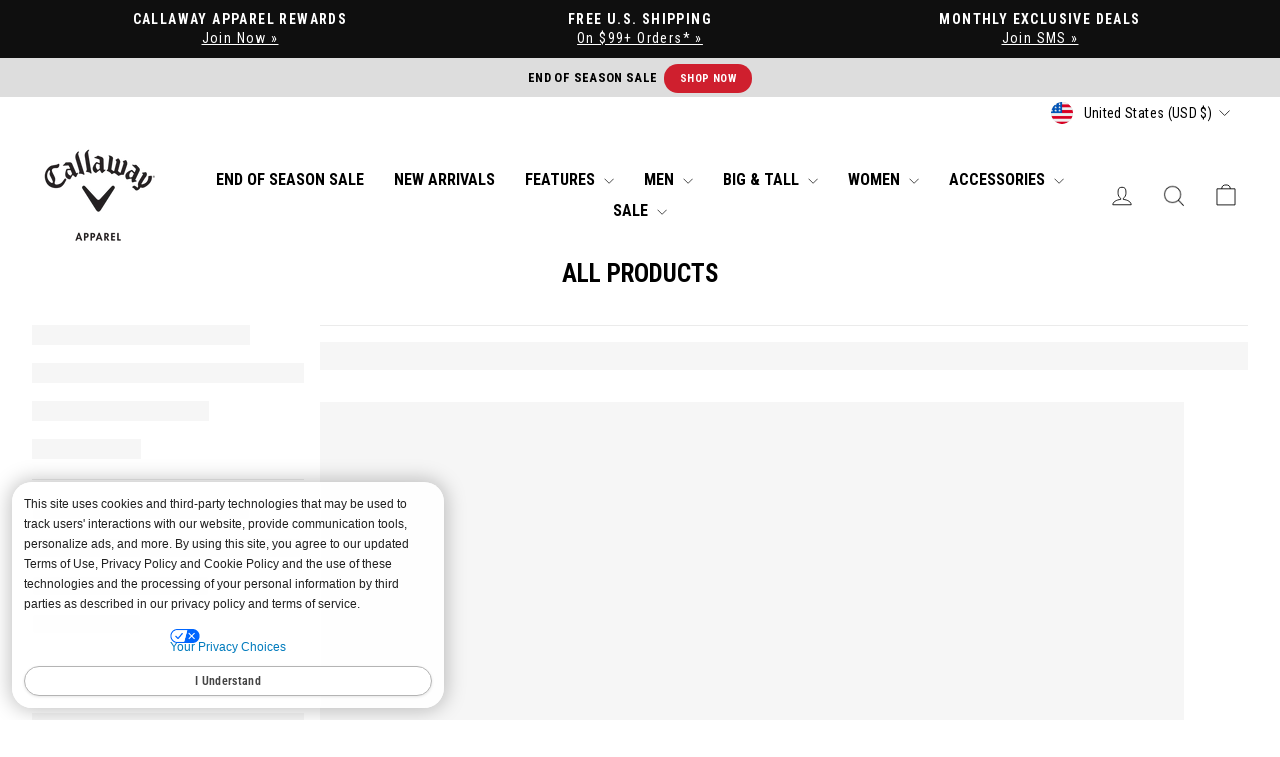

--- FILE ---
content_type: text/css
request_url: https://www.callawayapparel.com/cdn/shop/t/495/assets/pei-color-names.css?v=120791616392986014211768930980
body_size: 4613
content:
:root{--amaranthheather: #b16d7b;--amparoblhtr: #595f97;--amparoblue: #649ae7;--amparoblueheather: #809fe2;--anthracite: #11141d;--aquifer: #b8ccdb;--arcticparadise: #d5e8f6;--arubablue: #b4eae8;--arubablueheather: #a2e6e5;--ashheather: #b4b4b4;--asphalt: #6c6165;--atlanticdeep: #22535b;--atomicblue: #3a8ad1;--azureblhtr: #a0acc4;--azureblueheather: #b9d6f5;--bachelorbuttonheather: #70daf2;--baleineblhtr: #244b82;--baleineblue: #264e93;--baltic: #a6dbdf;--balticheather: #75c8ce;--beachglass: #81c1b0;--beetle: #54543c;--birdofparadise: #ed955c;--birdofparadisehtr: #f9ac75;--birdsegggreenhtr: #cbe0d9;--bittersweet: #fab6ad;--bittersweetheather: #f98272;--black: #000;--blackblack: #14151a;--blackblue: #464646;--blackbrown: #a58a65;--blackcashmere: #000;--blackfigheather: #1d0c16;--blackgrey: #625e67;--blackgreyheather: #29282e;--blackgreyhtr: #2c2c2c;--blackheather: #665c5d;--blackink: #1b1b19;--blacklichen: #b8b9b3;--blacklichenhtr: #b0ada8;--blackmange: #c8adb6;--blackmulti: linear-gradient(to bottom right, #4c00ff, #ff00ff, #00ffff, #87ceeb);--blackonyx: #20201e;--blackred: #242625;--blacksilver: #5f6064;--blackwhite: #191919;--blackwhitegrey: linear-gradient(to bottom right, #4c00ff, #ff00ff, #00ffff, #87ceeb);--blackwhitered: #1f1f1f;--blk: #000;--blue: #08b5ea;--blueatoll: #91d8ea;--bluebell: #d6e2ee;--blueberrypancake: #384370;--blueberrypancakehtr: #127ab4;--bluecoralheather: #87b1c5;--bluecuracao: #c0e9f7;--bluecuracaoheather: #b1e3ee;--bluecuracaohtr: #8dd2e2;--bluefish: #a6e1ef;--bluegrotto: #6baecc;--bluegrottoheather: #b8d7e9;--bluehorizon: #586A82;--bluehorizonhtr: #64748e;--blueindigo: #6b7da1;--blueindigohtr: #707394;--blueprintheather: #313d6f;--blueradiance: #c3ecee;--blueradiancehtr: #9cdfea;--blueriver: #68dcf3;--bluesapphire: #2f5176;--blueseastar: #0287d7;--blueseastarhtr: #0171bb;--bluetattoo: #a9b8d8;--bluetattoohtr: #aaa9c8;--bluewhite: #eaebec;--botanicalgarden: #07443f;--boudoirred: #b02e4d;--boudoirredheather: #b55079;--brightcobalt: #7283b6;--brightcobaltheather: #74a7d7;--brightgreen: #00bc90;--brightmoodyhtr: #7489ba;--brightwhdressblues: #e8e9ef;--brightwhflintstone: #e6e7e9;--brightwhicoralchic: #edecf1;--brightwhiquietshad: #f7f2f8;--brightwhite-di: #f2f2f4;--brightwhite: #f9f9f9;--brightwhitearubabl: #f1f6f8;--brightwhitebrightgreen: #e7f0f2;--brightwhiteheather: #dfdbda;--brightwhitehighrise: #d7d3d4;--brightwhitepeacoat: #365682;--brightwhiteriverbl: #e9e8ee;--brightwhitmedievalbl: #f7f4f5;--brightwhitregatta: #dfdcda;--brillantblueheather: #9dc7f7;--brilliantwhcaviar: #9d9d9b;--brilliantwhipeacoat: #252b43;--brilliantwhite: #ece7ed;--brilliantwhpeacoat: #fcf8f9;--brilliantwhtvirtualpink: #d94c58;--briwhitcornflowrbl: #abaec8;--briwhitesurfthweb: #8f91ac;--bronzegreen: #384031;--bronzegrnhtr: #5869a1;--brown: #a0522d;--brunnerablue: #cbd6e8;--burgundyheather: #6e4042;--cabaret: #f0569f;--cactusflower: #d75770;--cactusflowrhtr: #a84476;--calypsocoralheather: #e77e8b;--camelheather: #eed8b9;--camelliarose: #eb8789;--camelliaroseheather: #f78484;--camo: #cecece;--candypink: #f8dfe3;--candypinkhtr: #e8bfbd;--cardinalred: #bf3940;--carmine: #8a344b;--carminebrilliantwhite: #d34667;--carnivalglass: #b9e7dc;--carrot: #f69a4d;--castlerockheather: #5b5756;--caviar-gg: #4f4b4b;--caviar-rt: #2a282e;--caviar: #2c2827;--caviarbrightwhite: #44505c;--caviarbrown: #3b3b3b;--caviarcaviar: #444549;--caviarheather: #333438;--caviaribizabl: #338292;--caviarirongatebw: linear-gradient(to bottom right, #4c00ff, #ff00ff, #00ffff, #87ceeb);--caviarshadehtr: #4f4f59;--caviarsheerlilac: #594b56;--caviarsurftheweb: #363636;--caviarwhite: #3a3c37;--cayenne: #fd7e6b;--cayenneapricotblush: #e69790;--cayenneheather: #fcb0a5;--cendreblue: #4289b5;--ceramic: #89d1ce;--ceramichtr: #54cfd4;--chambray: #c5d6eb;--chambrayblhtr: #c0d1e3;--chambrayblue: #dfe6f0;--chambrayblueheather: #b3c2d8;--chambrayheather: #cad6e4;--chambrayhtr: #8795af;--charcoal: #79787d;--charcoalgreyhtr: #2b2c2d;--charcoalheather: #746e7a;--charcoalred: #504d54;--chateaugrayhtr: #ccc2b6;--chateaurose: #a41132;--cheekypink: #fb7bac;--chicorycoffee: #583329;--chilipepper: #c52e35;--chinchilla: #c1aa8b;--claretred: #fe817f;--classicnavy: #2a3043;--clematisblhtr: #676fad;--clematisblue: #545cb7;--cloisonne: #09a1d8;--cloisonneheather: #6bcee9;--cloudheather: #ced0cf;--coastalfjord: #506a9d;--cockatoo: #aae1e3;--columbia: #04cbba;--columbiaheather: #17d5d0;--cometseastar: #7badd2;--concrete: #a8aba4;--concreteheather: #bab3b8;--concretehtr: #c3bdc1;--coolcharcoal: #717375;--coolgrey: #cfd0d4;--coralchic: #e3aea4;--coralparadise: #e0496a;--coralparadisehtr: #f3898b;--cornflowerblue: #bbcbe4;--coronetblue: #6885a7;--daiquirigreen: #cadc70;--daiquirigrnhtr: #ddddb9;--darkcaviarheather: #8c8d91;--darkforest: #4e7a7b;--darkginger: #71513a;--darkgrapewineheather: #6b3348;--darkgreen: #254f41;--darkgreyheather: #726e69;--darkgreyhtr: #8e8d92;--darknavy: #303344;--darknavyhtr: #33364b;--darkpurple: #704f6c;--darkpurplehtr: #461542;--darksubmergedhthr: #28525a;--dazzlingblue: #586fc2;--dazzlingblueheather: #758fd9;--deepdive: #187195;--deepdiveheather: #20677f;--deepmint: #63dbc0;--deepmoodyhtr: #436da9;--deepnavyheather: #22273b;--deepnavyhtr: #21386a;--deeppurplehtr: #b6587c;--delft: #73a3d3;--delphiniumblue: #93ccdd;--delphiniumbluehtr: #93bce8;--directoireblue: #184684;--dkbluesapphireheather: #31a0d5;--dkbluesapphirehtr: #446a8f;--dkgrapewinehtr: #5e293d;--dkgreyheather: #9e9da2;--dkgreyhtr: #70707a;--dklichenhtr: #504d44;--dkmoodyblhtr: #43506f;--dressblues: #383d51;--dressbluesheather: #29313f;--dubarry: #f9b5ac;--dubarryheather: #ee9493;--dubarryhtr: #c45957;--duckgreenhtr: #5c675f;--duskblue: #b8d8ef;--dustyblue: #c6d2de;--dustypink: #c9464b;--ebony: #3b3e3b;--ebonyheather: #666167;--egret: #e2dbd2;--egyptianblue: #28a0ea;--egyptianblueheather: #3052aa;--electricbluelemonade: #2f9ce3;--englishlavender: #ad81c3;--englishlavenderhtr: #9777a8;--estateblue: #1e3664;--etherealblue: #b2d9e5;--fadeddenim: #bacbdb;--fairywren: #bcaabf;--fieldsofrye: #cfc4b3;--fieldsofryehtr: #604c43;--fig: #58242a;--firecracker: #ffa557;--firelight: #e47561;--flannelheather: #5e595f;--flintstone: #b6c0d1;--flintstonebluefog: #8b929c;--foamgreen: #d2e0c6;--forestheather: #89998a;--foresthtr: #607066;--frenchblue: #13ace7;--frenchblueheather: #4fa0d2;--freshsalmon: #ffab83;--fruitdove: #df6778;--fruitdovehtr: #e05f74;--fuchsiaheather: #fbc8d0;--fuchsiapink: #f8c2d2;--fuschiapink: #efb8cb;--fusioncoral: #f4c1d0;--galapagosheather: #3e8d8a;--galapagoshtr: #5aa5a1;--galaxyblue: #275295;--galaxybluehtr: #5f87b8;--geranium: #e43f45;--geraniumhtr: #fa7683;--geraniumpink: #fbc0bd;--geraniumwhite: #e5676b;--gibraltarsea: #072b4c;--golfgreen: #01a68c;--golfgreenhtr: #42917c;--graniteheather: #8a8e90;--grapewine: #4b2137;--graphitegray: #848a88;--grayblue: #6775a0;--graydawn: #e4e5e9;--graydawnheather: #bfb8c6;--graypink: #877e7f;--green: #006400;--greenash: #9fcf9f;--greenashheather: #b0ccA1;--greenashhtr: #b0ccA1;--greenbay: #afbdaf;--greenbayheather: #618375;--greengables: #23363b;--greensheen: #dad76c;--greenspring: #7cd38e;--grey: #acacac;--greyblack: #9d9c9a;--greyblue: #8b8b8b;--greygreen: #d5d6d8;--greyheather: #3b3740;--greylime: #909291;--greyred: #949494;--griffin: #b6b2ad;--griffingray: #a7acb0;--hawaiianheather: #86daee;--hawaiianocean: #37bbe9;--hawaiiansurf: #7cc1e0;--heather: #7d7976;--heathergreynavy: #c4c4ce;--heathermedasphalthtr: #515354;--highrise: #d0d2d6;--highriseheather: #615652;--highriskred: #f95242;--hollyhock: #ca3c77;--hollyhockheather: #8c3f6d;--hotcoral: #f97e54;--hotfudge: #372e29;--ibizablue: #019dd8;--ibizabluehtr: #198ecc;--ibizabluewhite: #2caee6;--icelandicblue: #d8d2d9;--indigoheather: #354264;--industrialgreen: #7c7e71;--industrialgreenheather: #5e5744;--industrialgrnhtr: #665e47;--infinity: #c0d1dd;--infinityheather: #bdbdc7;--insigniablue: #3b445f;--irishgreen: #97e2b5;--irongate: #56565a;--irongatebrightwh: #8c8b8d;--irongateheather: #6e686e;--irongatewhite: #6c7c96;--jadelime: #d4e1bc;--jasminegreen: #b4de87;--jasminegreenheather: #d5e7c0;--junglegreenhtr: #405246;--khaki: #e2dad1;--khakiheather: #c2af9f;--khakihtr: #d3c3b4;--lapisblue: #719ed5;--latte: #f3d7bf;--lattebrightwhite: #ebecf4;--lemonade: #f1eacf;--lemonzest: #eee793;--liberty: #6e67ba;--lightblue: #a0bfde;--lightfairywrenhtr: #bcb5bd;--lightgolfgreenhthr: #45b796;--lightgreenheather: #80c9a9;--lightgrey: #c6ced0;--lightgreyheather: #c6ced0;--lightgreyhtr: #aaaaaa;--lightmoodyblheathr: #6b83b1;--lightpoppyredhthr: #de5754;--lightpurpleirisheather: #938fd1;--lilacchiffon: #e8cbd9;--lilacrose: #f6acb9;--lilacrosehtr: #d8576e;--lilacsachet: #e7c8d7;--limeade: #cbd370;--limepunch: #ccd965;--limewhite: #b1d376;--limoges: #2a5ca2;--limpetshell: #d6eff0;--limpetshellhtr: #c3dbdf;--livingcoral: #fb9883;--ltamparoblhtr: #8590bc;--ltblhorizohtr: #bdc4ce;--ltblueberrypanchtr: #919baf;--ltdubarryhtr: #e6beb8;--ltgraydawnheather: #d5d1d0;--ltmountainspringhtr: #7790a4;--ltpinksunseththr: #ca9cb9;--ltsantorinibluehtr: #95cfd3;--lttangoredhtr: #d5303e;--ltteaberryhtr: #d06b7d;--lttradewindshtr: #c8c5cc;--lychee: #e83a3c;--magenta: #fe8b9e;--magentaheather: #ffc0c4;--magentapurple: #82263d;--magneticblue-su: #2a55a6;--magneticblue: #009de4;--magneticblueheather: #449ade;--magneticbluehighrise: #0c7cc6;--magnetichtr: #5468c1;--malibublue: #26b3e5;--malibuheather: #4984ac;--mantis: #8ac29b;--marina: #99b8dc;--marinaheather: #b0c4e5;--marinawheat: #697eb5;--maroonwhite: #b41e27;--matteblackblue: #92bedd;--matteblackbrown-cg: #d4a56d;--matteblackbrown: #ab7f44;--matteblackgray: #cdc9c8;--matteblackgreen: #84bfc7;--mattegrayblue: #78add7;--mattegraygreen: #84b8c3;--mattewhitegreen: #efefed;--mauve: #eddedb;--mauveorchid: #e4acb9;--mauveorchidheather: #a86775;--mazarineblhtr: #1c3777;--mazarineblue: #0f3a7e;--medasphalthtr: #414060;--medbluetattoohthr: #5659b6;--medgrey: #404243;--medievalblue: #272a4d;--medievalblueheather: #29406c;--mediumblue: #0391dd;--mediumgreyheather: #aaa4a4;--mediumgreyhtr: #abb3b6;--medmagneticblhthr: #95add3;--medultramarineheather: #99B2EE;--medultramarinehtr: #99B2EE;--melaleucaheather: #99a5a3;--melaleucahtr: #495e57;--mesarose: #e4a5b8;--methylblue: #5ea2e3;--mint: #2ed8b3;--mintgreen: #c7d7cd;--monument: #b3bac4;--moodindigo: #2d3341;--moody: #a0b0c9;--moodyheather: #5e79b0;--moonbeam: #dad1c8;--moonlightblue: #312d2c;--moonlightheather: #312d2c;--moonstruck: #cdbfb2;--mountainspring: #4a5968;--mountainspringhtr: #5e728b;--mykonosblue: #00649c;--nauticalnavy: #50536e;--navagiobayheather: #c5e6f7;--navy: #222937;--navyblack: #425f81;--navyblazer: #30415f;--navyblue: #1a202e;--navyblueheather: #464462;--navychambrayheather: #494250;--navychambryheather: #44465b;--navychambryhtr: #838cad;--navyheather: #33597c;--navyred: #e9e8ee;--navywhite: #282d41;--nectarine: #f4935c;--nectarinehtr: #f46b35;--neptunegreen: #a2d2c4;--nightsky: #24242e;--odysseygray: #205087;--olive: #575348;--olv: #60543a;--olympianblhtr: #125ca5;--olympianblueheather: #104f93;--onlinelime: #579f60;--opalinegreen: #dde8bf;--openair: #a7cdfc;--orchid: #ebb7ce;--palaceblue: #389ae3;--papaya: #feb16d;--parachutepurple: #4e3c64;--paradisegreen: #b8dca5;--paradisepink: #fc6b66;--paradisepinkhtr: #eb565a;--partypink: #f1d6e5;--partypinkheather: #edd4e7;--partypinkhtr: #e2d1db;--pastellavender: #e3aecc;--patinagreen: #e7edd4;--patinagreenhtr: #c1d8be;--peach: #ebbbbb;--peacoat: #22304b;--peacoatblueheather: #4c587f;--peacoatbrightwhite: #201b45;--peacoatbrilliantwhit: #140e32;--peacoatcashmere: #131524;--peacoatcaviar: #1c134a;--peacoatdawnheather: #4e4f6b;--peacoatheather: #354561;--peacoathtr: #282945;--peacoatnavy: #31374a;--peacoatpinksunset: #5f556e;--peacoatquietshade: #6d7c8f;--peacoatregatta: #1f3964;--peacoatwhite: #6d7c8f;--pearlblue: #c5c7cb;--pearlblueheather: #d1cbd2;--persimmon: #dc7868;--petitfour: #b2ddea;--petitfourheather: #cbe0e7;--petitfourhtr: #cadbe2;--pickledbeet: #713a58;--pinegrove: #49625e;--pinegroveheather: #273c46;--pineheather: #16282c;--pink: #ffc0cb;--pinkheather: #fbd8dc;--pinklady: #fdedf0;--pinklemonade: #e34b62;--pinknectar: #e7b3c0;--pinknectarhtr: #f0cfd8;--pinkpeacock: #de2c78;--pinkpeacockhtr: #cd2674;--pinksunset: #f5aecc;--pinksunsethtr: #e0bdcb;--pinksunsetwhite: #e9bada;--pinkyarrow: #e93179;--pistachioheather: #c3e0c9;--plazataupe: #d5cebe;--poppyred: #fd6955;--poppyredhtr: #e94941;--poseidon: #0b3665;--poseidonheather: #11537a;--potentpurple: #3e1024;--powderpink: #fad9d2;--prismpink: #fbd5e0;--provence: #b3cded;--provenceheather: #bdd1ea;--provencevistaheather: #616b9c;--purecashmere: #b9ac9d;--purple: #6a5acd;--purplecactusflower: #d548ac;--purpleheart: #ab80b5;--purpleiris: #928dcf;--purpleirisheather: #7368b2;--purplemagic: #793970;--purpleorchid: #ee75a3;--purplewhite: #494077;--quarry: #c3c5c9;--quarryheather: #a0a8b1;--quarryhtr: #787878;--quietshade: #958f91;--quietshadegrey: #5d6068;--quietshadeheather: #7d7475;--quietshadehtr: #b0b2b2;--raspberry: #ff6d73;--raspberrysorbet: #ef5466;--raspberrysorbeththr: #c43e70;--realteal: #4c8e97;--realtealheather: #5e7586;--realtealhtr: #599eab;--red: #bc202b;--rednavywhite: #e0e0e2;--redvelvet: #893c44;--redvelvetheather: #6b2034;--redwhite: #cc2530;--regatta: #98b7d5;--regattabrtwhite: #a8acc9;--rhododendronhtr: #be9c9d;--riverblue: #96dbee;--riverblueheather: #a0dfee;--roseshadow: #f8e7ea;--royal: #0761a1;--royalblueheather: #5564b1;--royalwhite: #255ba6;--sachetpink: #f8e1e7;--sagebrushgreen: #81b5c0;--salmonheather: #ffbfa0;--salsa: #e03940;--santoriniblue: #b6e5ef;--sapphirehtr: #1b1b23;--scubablue: #8cd9e9;--scubablueheather: #8ad7e7;--seapink: #eea7ad;--serenity: #9da7ca;--sharpgreen: #edf0c3;--sharpgreenheather: #e3e6b9;--sheerlilac: #ebc3dd;--sheerlilacheather: #ddbcd7;--silver: #c4c4c4;--silverlining: #d4cdc2;--skydiver: #036dc5;--slatewhite: #326398;--sleet: #b4b4b4;--smokedpearl: #7e8587;--spicedcoral: #c44745;--springbouquet: #a3dcb4;--springbreak: #8ecce4;--springbreakbrigtwh: #add4ea;--springbreakheather: #64b6e6;--springbud: #a7e8d0;--springbudheather: #baebd8;--springlavender: #a4b4d6;--springlavenderhtr: #c0c5e5;--springseaheather: #3b97ca;--steelheather: #707881;--stone: #ebe7dc;--stormblue: #2f9dbe;--strawberrypink: #f8eae9;--strawberrypinkheather: #fcbccd;--strawberrypinkhtr: #f8c5c4;--strongblueheather: #5dacd6;--summergreen: #c5eecc;--sunkiskcoralheather: #f3b4b5;--sunkissedcoral: #f16170;--sunkissedcoralheather: #f2cfcd;--sunkistcoral: #fed5d2;--sunsetpinkhtr: #ecafd0;--surfheather: #1e1777;--surftheweb: #073f8f;--surrealgreen: #a6ba43;--tangerinetango: #f0653a;--tangored: #b43234;--tangoredheather: #bd3b3d;--tawnyport: #652b2a;--tawnyportheather: #5a2d2a;--tawnyporthtr: #481421;--teaberry: #fc5451;--teaberryheather: #b6c0ca;--teaberryhtr: #f08982;--tigerlily: #dd5933;--tortoisegreen: #7d3706;--tradedawnheather: #9ea4b2;--tradedawnhtr: #9497a0;--tradewinds: #bac4d3;--tradewindsheather: #a6adb5;--tradewindshtr: #b6b7bc;--trekkinggreen: #334841;--trekkinggreenhtr: #434f4a;--trueblackheather: #4d4948;--truenavyhtr: #2d3c53;--truered: #e13b3b;--trueredhtr: #b11e32;--vallartablue: #2775b0;--vallartabluehtr: #71acca;--veryberry: #f9698d;--vibrantgreen: #7fca91;--virtualpink: #df243d;--vistablue: #84a9ed;--vividblue: #00a4d9;--white: #f1f1f1;--whiteblack: #eaeaea;--whiteblue: #0350a2;--whitegreyhtr: #cacbc5;--whitegunmetal: #d9d7ec;--whitemint: #e8e9ed ;--whitemulti: #fbfbfb;--whitenavy: #e7e6ec;--whitenavyred: #edecf2;--whiteonyx: #efefe4;--whitepurple: #eeedf3;--whitered: #cf1f29;--whitesilver: #c8c8d2;--whitewhite: #efefef;--wildaster: #c94379;--wildasterheather: #e27195;--wine: #8d2f3d;--winterwhite: #f7f3f2;--yellow: #c0cc00;--zinfandel: #6f2f30}
/*# sourceMappingURL=/cdn/shop/t/495/assets/pei-color-names.css.map?v=120791616392986014211768930980 */
